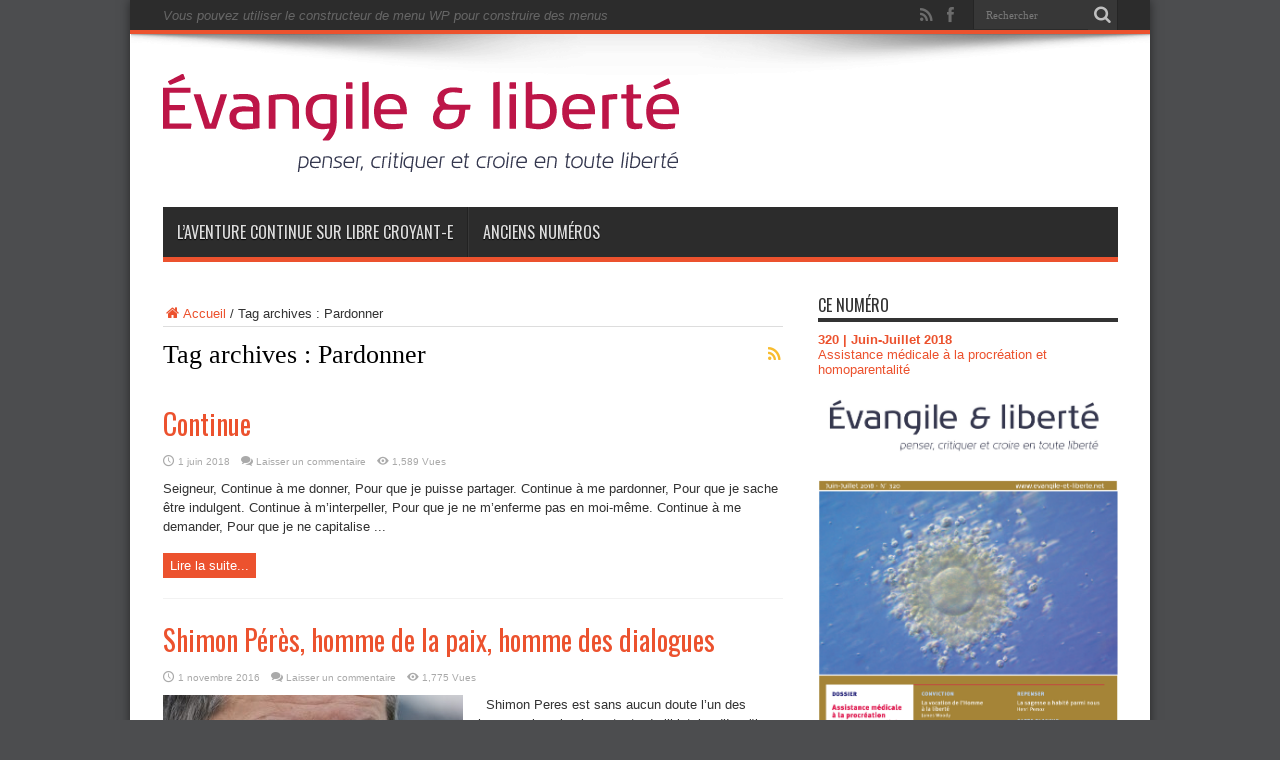

--- FILE ---
content_type: text/html; charset=UTF-8
request_url: https://www.evangile-et-liberte.net/tag/pardonner/
body_size: 12638
content:
<!DOCTYPE html>
<html lang="fr-FR" prefix="og: http://ogp.me/ns#">
<head>
<meta charset="UTF-8"/>
<link rel="profile" href="https://gmpg.org/xfn/11"/>
<link rel="pingback" href="https://www.evangile-et-liberte.net/wordpress/xmlrpc.php"/>
<title>Pardonner &#8211; Évangile et Liberté</title>
<meta name='robots' content='noindex, nofollow'/>
<link rel='dns-prefetch' href='//stats.wp.com'/>
<link rel='dns-prefetch' href='//fonts.googleapis.com'/>
<link rel='dns-prefetch' href='//v0.wordpress.com'/>
<link rel='dns-prefetch' href='//jetpack.wordpress.com'/>
<link rel='dns-prefetch' href='//s0.wp.com'/>
<link rel='dns-prefetch' href='//public-api.wordpress.com'/>
<link rel='dns-prefetch' href='//0.gravatar.com'/>
<link rel='dns-prefetch' href='//1.gravatar.com'/>
<link rel='dns-prefetch' href='//2.gravatar.com'/>
<link rel='dns-prefetch' href='//widgets.wp.com'/>
<link rel="alternate" type="application/rss+xml" title="Évangile et Liberté &raquo; Flux" href="https://www.evangile-et-liberte.net/feed/"/>
<link rel="alternate" type="application/rss+xml" title="Évangile et Liberté &raquo; Flux des commentaires" href="https://www.evangile-et-liberte.net/comments/feed/"/>
<link rel="alternate" type="text/calendar" title="Évangile et Liberté &raquo; Flux iCal" href="https://www.evangile-et-liberte.net/agenda/?ical=1"/>
<link rel="alternate" type="application/rss+xml" title="Évangile et Liberté &raquo; Flux de l’étiquette Pardonner" href="https://www.evangile-et-liberte.net/tag/pardonner/feed/"/>
<script defer src="[data-uri]"></script>
<style id='wp-emoji-styles-inline-css' type='text/css'>img.wp-smiley,img.emoji{display:inline!important;border:none!important;box-shadow:none!important;height:1em!important;width:1em!important;margin:0 .07em!important;vertical-align:-.1em!important;background:none!important;padding:0!important}</style>
<link rel='stylesheet' id='wp-block-library-css' href='//cdn.evangile-et-liberte.net/wordpress/wp-includes/css/dist/block-library/style.min.css' type='text/css' media='all'/>
<style id='co-authors-plus-coauthors-style-inline-css' type='text/css'>.wp-block-co-authors-plus-coauthors.is-layout-flow [class*="wp-block-co-authors-plus"]{display:inline}</style>
<style id='co-authors-plus-avatar-style-inline-css' type='text/css'>.wp-block-co-authors-plus-avatar :where(img){height:auto;max-width:100%;vertical-align:bottom}.wp-block-co-authors-plus-coauthors.is-layout-flow .wp-block-co-authors-plus-avatar :where(img){vertical-align:middle}.wp-block-co-authors-plus-avatar:is(.alignleft,.alignright){display:table}.wp-block-co-authors-plus-avatar.aligncenter{display:table;margin-inline:auto}</style>
<style id='co-authors-plus-image-style-inline-css' type='text/css'>.wp-block-co-authors-plus-image{margin-bottom:0}.wp-block-co-authors-plus-image :where(img){height:auto;max-width:100%;vertical-align:bottom}.wp-block-co-authors-plus-coauthors.is-layout-flow .wp-block-co-authors-plus-image :where(img){vertical-align:middle}.wp-block-co-authors-plus-image:is(.alignfull,.alignwide) :where(img){width:100%}.wp-block-co-authors-plus-image:is(.alignleft,.alignright){display:table}.wp-block-co-authors-plus-image.aligncenter{display:table;margin-inline:auto}</style>
<link rel='stylesheet' id='mediaelement-css' href='//cdn.evangile-et-liberte.net/wordpress/wp-includes/js/mediaelement/mediaelementplayer-legacy.min.css' type='text/css' media='all'/>
<link rel='stylesheet' id='wp-mediaelement-css' href='//cdn.evangile-et-liberte.net/wordpress/wp-includes/js/mediaelement/wp-mediaelement.min.css' type='text/css' media='all'/>
<style id='jetpack-sharing-buttons-style-inline-css' type='text/css'>.jetpack-sharing-buttons__services-list{display:flex;flex-direction:row;flex-wrap:wrap;gap:0;list-style-type:none;margin:5px;padding:0}.jetpack-sharing-buttons__services-list.has-small-icon-size{font-size:12px}.jetpack-sharing-buttons__services-list.has-normal-icon-size{font-size:16px}.jetpack-sharing-buttons__services-list.has-large-icon-size{font-size:24px}.jetpack-sharing-buttons__services-list.has-huge-icon-size{font-size:36px}@media print{.jetpack-sharing-buttons__services-list{display:none!important}}.editor-styles-wrapper .wp-block-jetpack-sharing-buttons{gap:0;padding-inline-start:0}ul.jetpack-sharing-buttons__services-list.has-background{padding:1.25em 2.375em}</style>
<style id='classic-theme-styles-inline-css' type='text/css'>.wp-block-button__link{color:#fff;background-color:#32373c;border-radius:9999px;box-shadow:none;text-decoration:none;padding:calc(.667em + 2px) calc(1.333em + 2px);font-size:1.125em}.wp-block-file__button{background:#32373c;color:#fff;text-decoration:none}</style>
<style id='global-styles-inline-css' type='text/css'>body{--wp--preset--color--black:#000;--wp--preset--color--cyan-bluish-gray:#abb8c3;--wp--preset--color--white:#fff;--wp--preset--color--pale-pink:#f78da7;--wp--preset--color--vivid-red:#cf2e2e;--wp--preset--color--luminous-vivid-orange:#ff6900;--wp--preset--color--luminous-vivid-amber:#fcb900;--wp--preset--color--light-green-cyan:#7bdcb5;--wp--preset--color--vivid-green-cyan:#00d084;--wp--preset--color--pale-cyan-blue:#8ed1fc;--wp--preset--color--vivid-cyan-blue:#0693e3;--wp--preset--color--vivid-purple:#9b51e0;--wp--preset--gradient--vivid-cyan-blue-to-vivid-purple:linear-gradient(135deg,rgba(6,147,227,1) 0%,#9b51e0 100%);--wp--preset--gradient--light-green-cyan-to-vivid-green-cyan:linear-gradient(135deg,#7adcb4 0%,#00d082 100%);--wp--preset--gradient--luminous-vivid-amber-to-luminous-vivid-orange:linear-gradient(135deg,rgba(252,185,0,1) 0%,rgba(255,105,0,1) 100%);--wp--preset--gradient--luminous-vivid-orange-to-vivid-red:linear-gradient(135deg,rgba(255,105,0,1) 0%,#cf2e2e 100%);--wp--preset--gradient--very-light-gray-to-cyan-bluish-gray:linear-gradient(135deg,#eee 0%,#a9b8c3 100%);--wp--preset--gradient--cool-to-warm-spectrum:linear-gradient(135deg,#4aeadc 0%,#9778d1 20%,#cf2aba 40%,#ee2c82 60%,#fb6962 80%,#fef84c 100%);--wp--preset--gradient--blush-light-purple:linear-gradient(135deg,#ffceec 0%,#9896f0 100%);--wp--preset--gradient--blush-bordeaux:linear-gradient(135deg,#fecda5 0%,#fe2d2d 50%,#6b003e 100%);--wp--preset--gradient--luminous-dusk:linear-gradient(135deg,#ffcb70 0%,#c751c0 50%,#4158d0 100%);--wp--preset--gradient--pale-ocean:linear-gradient(135deg,#fff5cb 0%,#b6e3d4 50%,#33a7b5 100%);--wp--preset--gradient--electric-grass:linear-gradient(135deg,#caf880 0%,#71ce7e 100%);--wp--preset--gradient--midnight:linear-gradient(135deg,#020381 0%,#2874fc 100%);--wp--preset--font-size--small:13px;--wp--preset--font-size--medium:20px;--wp--preset--font-size--large:36px;--wp--preset--font-size--x-large:42px;--wp--preset--spacing--20:.44rem;--wp--preset--spacing--30:.67rem;--wp--preset--spacing--40:1rem;--wp--preset--spacing--50:1.5rem;--wp--preset--spacing--60:2.25rem;--wp--preset--spacing--70:3.38rem;--wp--preset--spacing--80:5.06rem;--wp--preset--shadow--natural:6px 6px 9px rgba(0,0,0,.2);--wp--preset--shadow--deep:12px 12px 50px rgba(0,0,0,.4);--wp--preset--shadow--sharp:6px 6px 0 rgba(0,0,0,.2);--wp--preset--shadow--outlined:6px 6px 0 -3px rgba(255,255,255,1) , 6px 6px rgba(0,0,0,1);--wp--preset--shadow--crisp:6px 6px 0 rgba(0,0,0,1)}:where(.is-layout-flex){gap:.5em}:where(.is-layout-grid){gap:.5em}body .is-layout-flex{display:flex}body .is-layout-flex{flex-wrap:wrap;align-items:center}body .is-layout-flex>*{margin:0}body .is-layout-grid{display:grid}body .is-layout-grid>*{margin:0}:where(.wp-block-columns.is-layout-flex){gap:2em}:where(.wp-block-columns.is-layout-grid){gap:2em}:where(.wp-block-post-template.is-layout-flex){gap:1.25em}:where(.wp-block-post-template.is-layout-grid){gap:1.25em}.has-black-color{color:var(--wp--preset--color--black)!important}.has-cyan-bluish-gray-color{color:var(--wp--preset--color--cyan-bluish-gray)!important}.has-white-color{color:var(--wp--preset--color--white)!important}.has-pale-pink-color{color:var(--wp--preset--color--pale-pink)!important}.has-vivid-red-color{color:var(--wp--preset--color--vivid-red)!important}.has-luminous-vivid-orange-color{color:var(--wp--preset--color--luminous-vivid-orange)!important}.has-luminous-vivid-amber-color{color:var(--wp--preset--color--luminous-vivid-amber)!important}.has-light-green-cyan-color{color:var(--wp--preset--color--light-green-cyan)!important}.has-vivid-green-cyan-color{color:var(--wp--preset--color--vivid-green-cyan)!important}.has-pale-cyan-blue-color{color:var(--wp--preset--color--pale-cyan-blue)!important}.has-vivid-cyan-blue-color{color:var(--wp--preset--color--vivid-cyan-blue)!important}.has-vivid-purple-color{color:var(--wp--preset--color--vivid-purple)!important}.has-black-background-color{background-color:var(--wp--preset--color--black)!important}.has-cyan-bluish-gray-background-color{background-color:var(--wp--preset--color--cyan-bluish-gray)!important}.has-white-background-color{background-color:var(--wp--preset--color--white)!important}.has-pale-pink-background-color{background-color:var(--wp--preset--color--pale-pink)!important}.has-vivid-red-background-color{background-color:var(--wp--preset--color--vivid-red)!important}.has-luminous-vivid-orange-background-color{background-color:var(--wp--preset--color--luminous-vivid-orange)!important}.has-luminous-vivid-amber-background-color{background-color:var(--wp--preset--color--luminous-vivid-amber)!important}.has-light-green-cyan-background-color{background-color:var(--wp--preset--color--light-green-cyan)!important}.has-vivid-green-cyan-background-color{background-color:var(--wp--preset--color--vivid-green-cyan)!important}.has-pale-cyan-blue-background-color{background-color:var(--wp--preset--color--pale-cyan-blue)!important}.has-vivid-cyan-blue-background-color{background-color:var(--wp--preset--color--vivid-cyan-blue)!important}.has-vivid-purple-background-color{background-color:var(--wp--preset--color--vivid-purple)!important}.has-black-border-color{border-color:var(--wp--preset--color--black)!important}.has-cyan-bluish-gray-border-color{border-color:var(--wp--preset--color--cyan-bluish-gray)!important}.has-white-border-color{border-color:var(--wp--preset--color--white)!important}.has-pale-pink-border-color{border-color:var(--wp--preset--color--pale-pink)!important}.has-vivid-red-border-color{border-color:var(--wp--preset--color--vivid-red)!important}.has-luminous-vivid-orange-border-color{border-color:var(--wp--preset--color--luminous-vivid-orange)!important}.has-luminous-vivid-amber-border-color{border-color:var(--wp--preset--color--luminous-vivid-amber)!important}.has-light-green-cyan-border-color{border-color:var(--wp--preset--color--light-green-cyan)!important}.has-vivid-green-cyan-border-color{border-color:var(--wp--preset--color--vivid-green-cyan)!important}.has-pale-cyan-blue-border-color{border-color:var(--wp--preset--color--pale-cyan-blue)!important}.has-vivid-cyan-blue-border-color{border-color:var(--wp--preset--color--vivid-cyan-blue)!important}.has-vivid-purple-border-color{border-color:var(--wp--preset--color--vivid-purple)!important}.has-vivid-cyan-blue-to-vivid-purple-gradient-background{background:var(--wp--preset--gradient--vivid-cyan-blue-to-vivid-purple)!important}.has-light-green-cyan-to-vivid-green-cyan-gradient-background{background:var(--wp--preset--gradient--light-green-cyan-to-vivid-green-cyan)!important}.has-luminous-vivid-amber-to-luminous-vivid-orange-gradient-background{background:var(--wp--preset--gradient--luminous-vivid-amber-to-luminous-vivid-orange)!important}.has-luminous-vivid-orange-to-vivid-red-gradient-background{background:var(--wp--preset--gradient--luminous-vivid-orange-to-vivid-red)!important}.has-very-light-gray-to-cyan-bluish-gray-gradient-background{background:var(--wp--preset--gradient--very-light-gray-to-cyan-bluish-gray)!important}.has-cool-to-warm-spectrum-gradient-background{background:var(--wp--preset--gradient--cool-to-warm-spectrum)!important}.has-blush-light-purple-gradient-background{background:var(--wp--preset--gradient--blush-light-purple)!important}.has-blush-bordeaux-gradient-background{background:var(--wp--preset--gradient--blush-bordeaux)!important}.has-luminous-dusk-gradient-background{background:var(--wp--preset--gradient--luminous-dusk)!important}.has-pale-ocean-gradient-background{background:var(--wp--preset--gradient--pale-ocean)!important}.has-electric-grass-gradient-background{background:var(--wp--preset--gradient--electric-grass)!important}.has-midnight-gradient-background{background:var(--wp--preset--gradient--midnight)!important}.has-small-font-size{font-size:var(--wp--preset--font-size--small)!important}.has-medium-font-size{font-size:var(--wp--preset--font-size--medium)!important}.has-large-font-size{font-size:var(--wp--preset--font-size--large)!important}.has-x-large-font-size{font-size:var(--wp--preset--font-size--x-large)!important}.wp-block-navigation a:where(:not(.wp-element-button)){color:inherit}:where(.wp-block-post-template.is-layout-flex){gap:1.25em}:where(.wp-block-post-template.is-layout-grid){gap:1.25em}:where(.wp-block-columns.is-layout-flex){gap:2em}:where(.wp-block-columns.is-layout-grid){gap:2em}.wp-block-pullquote{font-size:1.5em;line-height:1.6}</style>
<link rel='stylesheet' id='easy_author_image-css' href='//cdn.evangile-et-liberte.net/wordpress/wp-content/cache/autoptimize/css/autoptimize_single_3d9cfc9bc89104cab4159e9fde07825f.css' type='text/css' media='all'/>
<link rel='stylesheet' id='pmpro_frontend-css' href='//cdn.evangile-et-liberte.net/wordpress/wp-content/cache/autoptimize/css/autoptimize_single_2300b6b2378186f26553810c23ea277c.css' type='text/css' media='screen'/>
<link rel='stylesheet' id='pmpro_print-css' href='//cdn.evangile-et-liberte.net/wordpress/wp-content/cache/autoptimize/css/autoptimize_single_e0b536ac164e48f3d7ed7c85d6655989.css' type='text/css' media='print'/>
<link rel='stylesheet' id='taxonomy-image-plugin-public-css' href='//cdn.evangile-et-liberte.net/wordpress/wp-content/cache/autoptimize/css/autoptimize_single_ece5196614c30bb572297b50ec0d659e.css' type='text/css' media='screen'/>
<link rel='stylesheet' id='ppress-frontend-css' href='//cdn.evangile-et-liberte.net/wordpress/wp-content/plugins/wp-user-avatar/assets/css/frontend.min.css' type='text/css' media='all'/>
<link rel='stylesheet' id='ppress-flatpickr-css' href='//cdn.evangile-et-liberte.net/wordpress/wp-content/plugins/wp-user-avatar/assets/flatpickr/flatpickr.min.css' type='text/css' media='all'/>
<link rel='stylesheet' id='ppress-select2-css' href='//cdn.evangile-et-liberte.net/wordpress/wp-content/plugins/wp-user-avatar/assets/select2/select2.min.css' type='text/css' media='all'/>
<link rel='stylesheet' id='jetpack_likes-css' href='//cdn.evangile-et-liberte.net/wordpress/wp-content/cache/autoptimize/css/autoptimize_single_9782486f948f9aa028bac3378763eece.css' type='text/css' media='all'/>
<link rel='stylesheet' id='tie-style-css' href='//cdn.evangile-et-liberte.net/wordpress/wp-content/cache/autoptimize/css/autoptimize_single_27fc547ff0d93e75564143b659d22442.css' type='text/css' media='all'/>
<link rel='stylesheet' id='Oswald-css' href='https://fonts.googleapis.com/css?family=Oswald%3Aregular%2C700&#038;subset=latin%2Clatin-ext' type='text/css' media='all'/>
<script type="text/javascript" src="//cdn.evangile-et-liberte.net/wordpress/wp-includes/js/jquery/jquery.min.js" id="jquery-core-js"></script>
<script defer type="text/javascript" src="//cdn.evangile-et-liberte.net/wordpress/wp-includes/js/jquery/jquery-migrate.min.js" id="jquery-migrate-js"></script>
<script defer type="text/javascript" src="//cdn.evangile-et-liberte.net/wordpress/wp-content/plugins/wp-user-avatar/assets/flatpickr/flatpickr.min.js" id="ppress-flatpickr-js"></script>
<script defer type="text/javascript" src="//cdn.evangile-et-liberte.net/wordpress/wp-content/plugins/wp-user-avatar/assets/select2/select2.min.js" id="ppress-select2-js"></script>
<link rel="https://api.w.org/" href="https://www.evangile-et-liberte.net/wp-json/"/><link rel="alternate" type="application/json" href="https://www.evangile-et-liberte.net/wp-json/wp/v2/tags/4737"/><link rel="EditURI" type="application/rsd+xml" title="RSD" href="https://www.evangile-et-liberte.net/wordpress/xmlrpc.php?rsd"/>

<meta name="tec-api-version" content="v1"><meta name="tec-api-origin" content="https://www.evangile-et-liberte.net"><link rel="alternate" href="https://www.evangile-et-liberte.net/wp-json/tribe/events/v1/events/?tags=pardonner"/>	<style>img#wpstats{display:none}</style>
		<link rel="shortcut icon" href="/wordpress/wp-content/uploads/2014/04/xfavicon1.png.pagespeed.ic.bdii9LX0Zp.webp" title="Favicon"/><!--[if IE]>
<script type="text/javascript">jQuery(document).ready(function (){ jQuery(".menu-item").has("ul").children("a").attr("aria-haspopup", "true");});</script>
<![endif]-->
<!--[if lt IE 9]>
<script src="https://www.evangile-et-liberte.net/wordpress/wp-content/themes/jarida/js/html5.js"></script>
<script src="https://www.evangile-et-liberte.net/wordpress/wp-content/themes/jarida/js/selectivizr-min.js"></script>
<![endif]-->
<!--[if IE 8]>
<link rel="stylesheet" type="text/css" media="all" href="https://www.evangile-et-liberte.net/wordpress/wp-content/themes/jarida/css/ie8.css" />
<![endif]-->
<meta http-equiv="X-UA-Compatible" content="IE=edge,chrome=1"/>
<meta name="viewport" content="width=device-width, initial-scale=1, maximum-scale=1, user-scalable=no"/>
<style type="text/css" media="screen">

body{background:#4c4d4f;}
.background-cover{
	background-color:#4c4d4f !important;
	}

.page-title{
	font-family: "Times New Roman", Times, serif;
}

.ei-title h2 , .slider-caption h2 a, .content .slider-caption h2 a, .slider-caption h2, .content .slider-caption h2, .content .ei-title h2{
	font-family: "Times New Roman", Times, serif;
}
	#main-nav ul li.current-menu-item a,
	#main-nav ul li.current-menu-item a:hover,
	#main-nav ul li.current-menu-parent a,
	#main-nav ul li.current-menu-parent a:hover,
	#main-nav ul li.current-page-ancestor a,
	#main-nav ul li.current-page-ancestor a:hover,
	.pagination span.current,
	.ei-slider-thumbs li.ei-slider-element,
	.breaking-news span,
	.ei-title h2,h2.cat-box-title,
	a.more-link,.scroll-nav a,
	.flex-direction-nav a,
	.tagcloud a:hover,
	#tabbed-widget ul.tabs li.active a,
	.slider-caption h2, .full-width .content .slider-caption h2,
	.review-percentage .review-item span span,.review-final-score,
	.woocommerce span.onsale, .woocommerce-page span.onsale ,
	.woocommerce .widget_price_filter .ui-slider .ui-slider-handle, .woocommerce-page .widget_price_filter .ui-slider .ui-slider-handle,
	.button,a.button,#main-content input[type="submit"],#main-content input[type="submit"]:focus, span.onsale,
	.mejs-container .mejs-controls .mejs-time-rail .mejs-time-current,
	#reading-position-indicator {
		background-color:#ec522e !important;
	}
	::-webkit-scrollbar-thumb{background-color:#ec522e !important;}
	#main-nav,.top-nav {border-bottom-color: #ec522e;}
	.cat-box , .footer-bottom .container{border-top-color: #ec522e;}
a {
	color: #ec522e;	}
a:hover {
	color: #29b4a1;	}
::-moz-selection { background: #f3ad1d;}
::selection { background: #f3ad1d; }

.authors-wrap {column-count:5;
-moz-column-count:5; /* Firefox */
-webkit-column-count:5; /* Safari and Chrome */}
.authors-wrap li {padding: 0 !important; margin: 0 !important; border: 0 !important;}
img.right {float: right; margin: 0 0px 10px 10px;}
img.left {float: left; margin: 0 10px 10px 0;}
img.center {display: block; text-align: center; margin: 10px auto;}
.col-third {width: 33%; float:left;}
.col-half {width: 48%; float:left;margin-right:2%;margin-bottom:20px;}
#tie_lang_switcher{display:none!important;}
.woocommerce *:before {
color: #ffffff !important;
left: 0.5em !important;
}

</style>
<link rel="apple-touch-icon-precomposed" sizes="144x144" href="/wordpress/wp-content/uploads/2014/04/x144.png.pagespeed.ic.Y0k6udL6XG.webp"/>
<link rel="apple-touch-icon-precomposed" sizes="120x120" href="/wordpress/wp-content/uploads/2014/04/x120.png.pagespeed.ic.R3NrDLABBX.webp"/>
<link rel="apple-touch-icon-precomposed" sizes="72x72" href="/wordpress/wp-content/uploads/2014/04/x72.png.pagespeed.ic.6DB98ECaxZ.webp"/>
<link rel="apple-touch-icon-precomposed" href="/wordpress/wp-content/uploads/2014/04/x57.png.pagespeed.ic.pxmq-CbKr8.webp"/>
<script>(function(i,s,o,g,r,a,m){i['GoogleAnalyticsObject']=r;i[r]=i[r]||function(){(i[r].q=i[r].q||[]).push(arguments)},i[r].l=1*new Date();a=s.createElement(o),m=s.getElementsByTagName(o)[0];a.async=1;a.src=g;m.parentNode.insertBefore(a,m)})(window,document,'script','//www.google-analytics.com/analytics.js','ga');ga('create','UA-51795602-2','evangile-et-liberte.net');ga('send','pageview');</script>
<style>
.tribe-events-content form {display: none;}
.box.warning .tieicon-boxicon:before { color: #ecc21b !important; }
</style>
<link rel="icon" href="https://www.evangile-et-liberte.net/wordpress/wp-content/uploads/2024/05/xcropped-LOGO-UPLP-05-32x32.png.pagespeed.ic.kzU6uNmf4_.webp" sizes="32x32"/>
<link rel="icon" href="https://www.evangile-et-liberte.net/wordpress/wp-content/uploads/2024/05/xcropped-LOGO-UPLP-05-192x192.png.pagespeed.ic.sqGBKOsw7f.webp" sizes="192x192"/>
<link rel="apple-touch-icon" href="https://www.evangile-et-liberte.net/wordpress/wp-content/uploads/2024/05/xcropped-LOGO-UPLP-05-180x180.png.pagespeed.ic._oO8KOEDjE.webp"/>
<meta name="msapplication-TileImage" content="https://www.evangile-et-liberte.net/wordpress/wp-content/uploads/2024/05/cropped-LOGO-UPLP-05-270x270.png"/>
</head>
<body data-rsssl=1 id="top" class="archive tag tag-pardonner tag-4737 tribe-no-js">
	<div class="background-cover"></div>
	<div class="wrapper layout-2c">
				<div class="top-nav fade-in animated1 head_menu">
			<div class="container">
				<div class="search-block">
					<form method="get" id="searchform" action="https://www.evangile-et-liberte.net/">
						<button class="search-button" type="submit" value="Rechercher"></button>
						<input type="text" id="s" name="s" value="Rechercher" onfocus="if (this.value == 'Rechercher') {this.value = '';}" onblur="if (this.value == '') {this.value = 'Rechercher';}"/>
					</form>
				</div>
						<div class="social-icons icon_flat">
		<a class="tooldown" title="Rss" href="https://www.evangile-et-liberte.net/feed/" target="_blank"><i class="tieicon-rss"></i></a><a class="tooldown" title="Facebook" href="https://www.facebook.com/groups/evangile.et.liberte" target="_blank"><i class="tieicon-facebook"></i></a>	</div>


				<div class="menu-alert">Vous pouvez utiliser le constructeur de menu WP pour construire des menus</div>				
			</div>
		</div>
		
		<div class="container">
		<header id="theme-header">
		<div class="header-content fade-in animated1">
			<div class="logo" style="margin-top:15px">
			<h2>								<a title="Évangile et Liberté" href="https://www.evangile-et-liberte.net/">
					<img src="https://www.evangile-et-liberte.net/wordpress/wp-content/uploads/2015/06/xEvEtLib_Logo_RougeVector.png.pagespeed.ic.QqcxWW0WMy.webp" alt="Évangile et Liberté"/><strong>Évangile et Liberté Penser, critiquer et croire en toute liberté</strong>
				</a>
			</h2>			</div>
<script defer src="[data-uri]"></script>
						<div class="clear"></div>
		</div>
									<nav id="main-nav" class="fade-in animated2 fixed-enabled">
				<div class="container">
				<div class="main-menu"><ul id="menu-main-menu" class="menu"><li id="menu-item-30162" class="menu-item  menu-item-type-custom  menu-item-object-custom"><a href="https://libre-croyant-e.com/">L&rsquo;aventure continue sur Libre Croyant-e</a></li>
<li id="menu-item-2865" class="menu-item  menu-item-type-post_type  menu-item-object-page"><a href="https://www.evangile-et-liberte.net/numeros/">Anciens numéros</a></li>
</ul></div>				</div>
			</nav>
		</header>

	<div id="main-content" class="container fade-in animated3">
<div class="content-wrap">
	<div class="content">
		<div xmlns:v="http://rdf.data-vocabulary.org/#" id="crumbs"><span typeof="v:Breadcrumb"><a rel="v:url" property="v:title" class="crumbs-home" href="https://www.evangile-et-liberte.net"><i class="tieicon-home"></i>Accueil</a></span> / <span class="current">Tag archives : Pardonner</span></div>
		<div class="page-head">
			<h1 class="page-title">
				Tag archives : <span>Pardonner</span>			</h1>
						<a class="rss-cat-icon tooltip" title="Souscription au flux RSS" href="https://www.evangile-et-liberte.net/tag/pardonner/feed/"></a>
						<div class="stripe-line"></div>
		</div>
		
		<div class="post-listing ">
	<article class="item-list item_1">
		<h2 class="post-title"><a href="https://www.evangile-et-liberte.net/2018/06/continue/" title="Permalien pour Continue" rel="bookmark">Continue</a></h2>
		<p class="post-meta">
	
		
	<span class="tie-date">1 juin 2018</span>	
	
	<span class="post-comments"><a href="https://www.evangile-et-liberte.net/2018/06/continue/#respond">Laisser un commentaire</a></span>
<span class="post-views">1,589 Vues</span> </p>
						
							<div class="entry">
			<p>Seigneur, Continue à me donner, Pour que je puisse partager. Continue à me pardonner, Pour que je sache être indulgent. Continue à m’interpeller, Pour que je ne m’enferme pas en moi-même. Continue à me demander, Pour que je ne capitalise ...</p>
			<a class="more-link" href="https://www.evangile-et-liberte.net/2018/06/continue/">Lire la suite... </a>
		</div>
		
				<div class="clear"></div>
	</article>
		
	<article class="item-list item_2">
		<h2 class="post-title"><a href="https://www.evangile-et-liberte.net/2016/11/shimon-peres-homme-de-la-paix-homme-des-dialogues/" title="Permalien pour Shimon Pérès, homme de la paix, homme des dialogues" rel="bookmark">Shimon Pérès, homme de la paix, homme des dialogues</a></h2>
		<p class="post-meta">
	
		
	<span class="tie-date">1 novembre 2016</span>	
	
	<span class="post-comments"><a href="https://www.evangile-et-liberte.net/2016/11/shimon-peres-homme-de-la-paix-homme-des-dialogues/#respond">Laisser un commentaire</a></span>
<span class="post-views">1,775 Vues</span> </p>
						
								
		<div class="post-thumbnail">
			<a href="https://www.evangile-et-liberte.net/2016/11/shimon-peres-homme-de-la-paix-homme-des-dialogues/" title="Permalien pour Shimon Pérès, homme de la paix, homme des dialogues" rel="bookmark">
				<img width="300" height="160" src="https://www.evangile-et-liberte.net/wordpress/wp-content/uploads/2015/04/J-M-de-Bourqueney-13-300x160.jpg" class="attachment-tie-large size-tie-large wp-post-image" alt="" decoding="async"/>							</a>
		</div>
					<div class="entry">
			<p>&nbsp; Shimon Peres est sans aucun doute l’un des hommes les plus importants de l’histoire d’Israël. Avec son prix Nobel de la paix, partagé avec Yasser Arafat et Yitzhak Rabin, il fut un prophète mondial de la paix. Les trois ...</p>
			<a class="more-link" href="https://www.evangile-et-liberte.net/2016/11/shimon-peres-homme-de-la-paix-homme-des-dialogues/">Lire la suite... </a>
		</div>
		
				<div class="clear"></div>
	</article>
		
</div>
				
	</div> 
	
</div> 
<aside class="sidebar">
        <div class='widget-top'>
          <h4> Ce numéro </h4>
        </div>
        <div class='stripe-line'></div>
        <div class='widget-container'>
        <div class="mywidget">
            <h3><a href="https://www.evangile-et-liberte.net/numero/320/"><strong>320 | Juin-Juillet 2018</strong></a></h3>
            <p><a href="https://www.evangile-et-liberte.net/numero/320/">Assistance médicale
à la procréation
et homoparentalité</a></p>

            <center><a href="https://www.evangile-et-liberte.net/numero/320/"><img src="https://www.evangile-et-liberte.net/wordpress/wp-content/uploads/2018/05/320_Juin-Juillet-2018_Web-1.jpg" alt="320 | Juin-Juillet 2018" class="img-responsive wp-post-image numcover"></a></center><center>Vous devez avoir un abonnement actif pour télécharger le numéro</center>        </div>
    </div>
    <br>
    <div id="login-widget-5" class="widget login-widget"><div class="widget-top"><h4>Connexion</h4><div class="stripe-line"></div></div>
						<div class="widget-container">		<div id="login-form">
			<form name="loginform" action="https://www.evangile-et-liberte.net/wordpress/wp-login.php" method="post" onsubmit="if ( this.elements['log'].value == 'Nom utilisateur' ) { event.preventDefault(); this.elements['log'].focus(); return false; }">
				<p id="log-username"><input type="text" name="log" id="log" value="Nom utilisateur" onfocus="if (this.value == 'Nom utilisateur') {this.value = '';}" onblur="if (this.value == '') {this.value = 'Nom utilisateur';}" size="33"/></p>
				<p id="log-pass"><input type="password" name="pwd" id="pwd" value="Mot de passe" onfocus="if (this.value == 'Mot de passe') {this.value = '';}" onblur="if (this.value == '') {this.value = 'Mot de passe';}" size="33"/></p>
				<input type="submit" name="submit" value="Se connecter" class="login-button"/>
				<label for="rememberme"><input name="rememberme" id="rememberme" type="checkbox" checked="checked" value="forever"/> Se souvenir de moi</label>
				<input type="hidden" name="redirect_to" value="/tag/pardonner/"/>
			</form>
			<ul class="login-links">
				<li><a href="https://www.evangile-et-liberte.net/inscription/">Inscription</a></li>				<li><a href="https://www.evangile-et-liberte.net/wordpress/wp-login.php?action=lostpassword&redirect_to=https%3A%2F%2Fwww.evangile-et-liberte.net%2F">Mot de passe perdu ?</a></li>
			</ul>
		</div>
	</div></div><div id="custom_html-7" class="widget_text widget widget_custom_html"><div class="widget-top"><h4>Rechercher</h4><div class="stripe-line"></div></div>
						<div class="widget-container"><div class="textwidget custom-html-widget"><iframe src="https://duckduckgo.com/search.html?site=https://www.evangile-et-liberte.net&prefill=Rechercher&kn=1&kaf=-1&kh=1&kg=p&kj=b2&k1=-1&kv=1" style="overflow:hidden;margin:0;padding:0;width:300px;height:40px;" frameborder="0"></iframe></div></div></div>
		<div id="recent-posts-4" class="widget widget_recent_entries">
		<div class="widget-top"><h4>Articles récents</h4><div class="stripe-line"></div></div>
						<div class="widget-container">
		<ul>
											<li>
					<a href="https://www.evangile-et-liberte.net/2024/03/quand-limpuissance-de-vivre-amene-a-limpuissance-de-vouloir-vivre/">Quand l’impuissance de vivre amène à l’impuissance de vouloir vivre</a>
									</li>
											<li>
					<a href="https://www.evangile-et-liberte.net/2024/03/lettre-du-groupe-des-journees-du-protestantisme-de-liberte/">Lettre du groupe des Journées du Protestantisme de Liberté</a>
									</li>
											<li>
					<a href="https://www.evangile-et-liberte.net/2024/03/relancer-le-mouvement-du-protestantisme-liberal-progressiste/">Relancer le mouvement du protestantisme libéral &#038; progressiste</a>
									</li>
											<li>
					<a href="https://www.evangile-et-liberte.net/2024/02/rencontres-du-protestantisme-de-liberte-a-sete/">Rencontres du Protestantisme de Liberté à Sète &#8211; 5 et 6 octobre 2024</a>
									</li>
											<li>
					<a href="https://www.evangile-et-liberte.net/2024/02/pour-un-christianisme-qui-passe-les-bornes/">Pour un christianisme qui passe les bornes</a>
									</li>
					</ul>

		</div></div></aside>
<div class="clear"></div>		<div class="clear"></div>
	</div>

		</div>

	<footer id="theme-footer" class="fade-in animated4">
	<div id="footer-widget-area" class="footer-3c container">

	
	

	
	
	</div>
	<div class="clear"></div>
</footer>
	<div class="clear"></div>
	<div class="footer-bottom fade-in animated4">
		<div class="container">
					<div class="social-icons icon_flat">
		<a class="ttip" title="Rss" href="https://www.evangile-et-liberte.net/feed/" target="_blank"><i class="tieicon-rss"></i></a><a class="ttip" title="Facebook" href="https://www.facebook.com/groups/evangile.et.liberte" target="_blank"><i class="tieicon-facebook"></i></a>	</div>

			<div class="alignleft">
			© Copyright 2026, Tous droits réservés.			</div>
		</div>
	</div>

</div>
	<div id="topcontrol" class="tieicon-up-open" title="Remonter en haut"></div>
<div id="fb-root"></div>
		
			<script defer src="[data-uri]"></script>
		<script defer src="[data-uri]"></script><script defer id="ppress-frontend-script-js-extra" src="[data-uri]"></script>
<script defer type="text/javascript" src="//cdn.evangile-et-liberte.net/wordpress/wp-content/plugins/wp-user-avatar/assets/js/frontend.min.js" id="ppress-frontend-script-js"></script>
<script defer id="tie-scripts-js-extra" src="[data-uri]"></script>
<script defer type="text/javascript" src="//cdn.evangile-et-liberte.net/wordpress/wp-content/cache/autoptimize/js/autoptimize_single_898c22fb5dffca30d59e767db30e2bc4.js" id="tie-scripts-js"></script>
<script defer type="text/javascript" src="https://stats.wp.com/e-202604.js" id="jetpack-stats-js" data-wp-strategy="defer"></script>
<script type="text/javascript" id="jetpack-stats-js-after">//<![CDATA[
_stq=window._stq||[];_stq.push(["view",JSON.parse("{\"v\":\"ext\",\"blog\":\"149600219\",\"post\":\"0\",\"tz\":\"1\",\"srv\":\"www.evangile-et-liberte.net\",\"j\":\"1:14.0\"}")]);_stq.push(["clickTrackerInit","149600219","0"]);
//]]></script>
</body>
</html>
